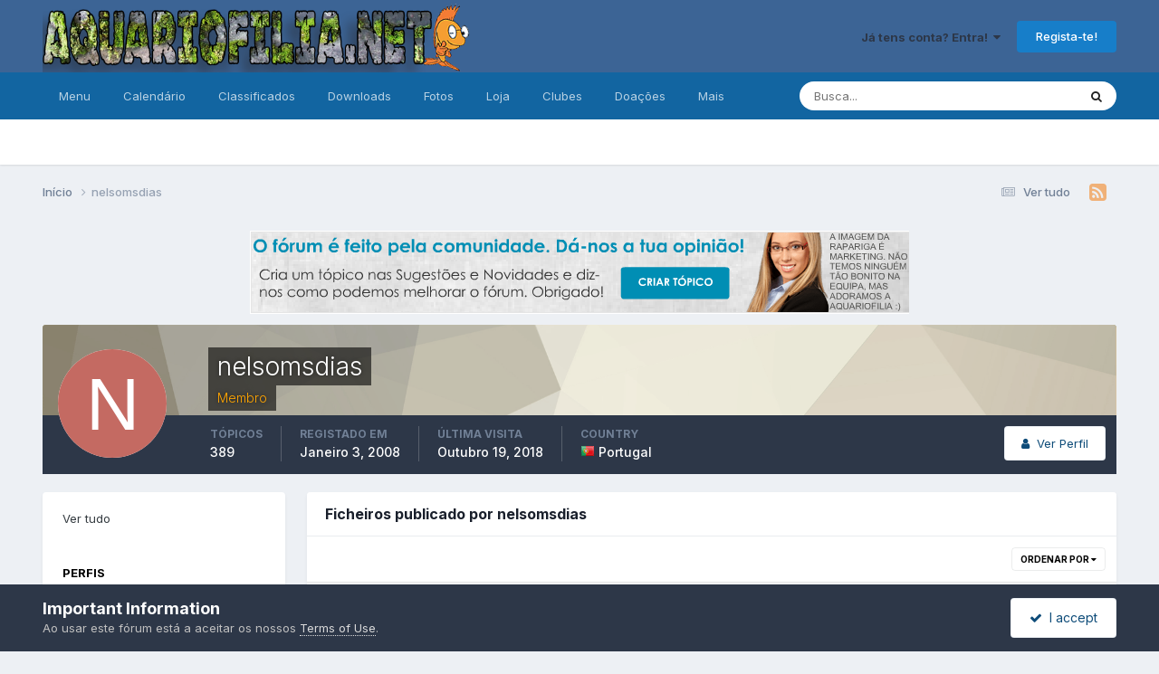

--- FILE ---
content_type: text/html;charset=UTF-8
request_url: https://www.aquariofilia.net/forum/profile/18514-nelsomsdias/content/?type=downloads_file&change_section=1
body_size: 12337
content:
<!DOCTYPE html>
<html lang="pt-PT" dir="ltr">
	<head>
      <meta http-equiv="Content-Security-Policy" content="upgrade-insecure-requests">
        <!-- Start Google Anúncios ao nível de página Javascript -->      
        <script async src="//pagead2.googlesyndication.com/pagead/js/adsbygoogle.js"></script>
        <script>
          (adsbygoogle = window.adsbygoogle || []).push({
            google_ad_client: "ca-pub-8854063295840124",
            enable_page_level_ads: true
          });
        </script>
        <!-- End Google Anúncios ao nível de página Javascript -->
        <!-- Start Alexa Certify Javascript -->
        <script type="text/javascript">
        _atrk_opts = { atrk_acct:"IT6gp1IW1d105T", domain:"aquariofilia.net",dynamic: true};
        (function() { var as = document.createElement('script'); as.type = 'text/javascript'; as.async = true; as.src = "https://d31qbv1cthcecs.cloudfront.net/atrk.js"; var s = document.getElementsByTagName('script')[0];s.parentNode.insertBefore(as, s); })();
        </script>
        <noscript><img src="https://d5nxst8fruw4z.cloudfront.net/atrk.gif?account=IT6gp1IW1d105T" style="display:none" height="1" width="1" alt=""></noscript>
        <!-- End Alexa Certify Javascript -->  
		<title>nelsomsdias's Content - Aquariofilia.Net</title>
		<!--[if lt IE 9]>
			
		    <script src="//www.aquariofilia.net/forum/applications/core/interface/html5shiv/html5shiv.js"></script>
		<![endif]-->
		

	<meta name="viewport" content="width=device-width, initial-scale=1">


	
	
		<meta property="og:image" content="https://www.aquariofilia.net/forum/uploads/monthly_2017_07/5964def098358_mascotelink200_200.gif.e36d30d5237e1ce5d51b894cb22d9005.gif">
	


	<meta name="twitter:card" content="summary_large_image" />


	
		<meta name="twitter:site" content="@AquariofiliaNet" />
	



	
		
			
				<meta name="robots" content="noindex, follow">
			
		
	

	
		
			
				<meta property="og:site_name" content="Aquariofilia.Net">
			
		
	

	
		
			
				<meta property="og:locale" content="pt_PT">
			
		
	


	
		<link rel="canonical" href="https://www.aquariofilia.net/forum/profile/18514-nelsomsdias/content/?type=downloads_file" />
	

	
		<link rel="last" href="https://www.aquariofilia.net/forum/profile/18514-nelsomsdias/content/?type=downloads_file" />
	

<link rel="alternate" type="application/rss+xml" title="Aquariofilia.Net" href="https://www.aquariofilia.net/forum/rss/1-aquariofilianet.xml/" />



<link rel="manifest" href="https://www.aquariofilia.net/forum/manifest.webmanifest/">
<meta name="msapplication-config" content="https://www.aquariofilia.net/forum/browserconfig.xml/">
<meta name="msapplication-starturl" content="/">
<meta name="application-name" content="Aquariofilia.Net">
<meta name="apple-mobile-web-app-title" content="Aquariofilia.Net">

	<meta name="theme-color" content="#3c6495">










<link rel="preload" href="//www.aquariofilia.net/forum/applications/core/interface/font/fontawesome-webfont.woff2?v=4.7.0" as="font" crossorigin="anonymous">
		


	<link rel="preconnect" href="https://fonts.googleapis.com">
	<link rel="preconnect" href="https://fonts.gstatic.com" crossorigin>
	
		<link href="https://fonts.googleapis.com/css2?family=Inter:wght@300;400;500;600;700&display=swap" rel="stylesheet">
	



	<link rel='stylesheet' href='https://www.aquariofilia.net/forum/uploads/css_built_1/341e4a57816af3ba440d891ca87450ff_framework.css?v=16a55c7e8f1768153860' media='all'>

	<link rel='stylesheet' href='https://www.aquariofilia.net/forum/uploads/css_built_1/05e81b71abe4f22d6eb8d1a929494829_responsive.css?v=16a55c7e8f1768153860' media='all'>

	<link rel='stylesheet' href='https://www.aquariofilia.net/forum/uploads/css_built_1/20446cf2d164adcc029377cb04d43d17_flags.css?v=16a55c7e8f1768153860' media='all'>

	<link rel='stylesheet' href='https://www.aquariofilia.net/forum/uploads/css_built_1/90eb5adf50a8c640f633d47fd7eb1778_core.css?v=16a55c7e8f1768153860' media='all'>

	<link rel='stylesheet' href='https://www.aquariofilia.net/forum/uploads/css_built_1/5a0da001ccc2200dc5625c3f3934497d_core_responsive.css?v=16a55c7e8f1768153860' media='all'>

	<link rel='stylesheet' href='https://www.aquariofilia.net/forum/uploads/css_built_1/f6c2e70b9ca9bb3683a2629adf2a13b9_feedback.css?v=16a55c7e8f1768153860' media='all'>

	<link rel='stylesheet' href='https://www.aquariofilia.net/forum/uploads/css_built_1/ffdbd8340d5c38a97b780eeb2549bc3f_profiles.css?v=16a55c7e8f1768153860' media='all'>

	<link rel='stylesheet' href='https://www.aquariofilia.net/forum/uploads/css_built_1/f2ef08fd7eaff94a9763df0d2e2aaa1f_streams.css?v=16a55c7e8f1768153860' media='all'>

	<link rel='stylesheet' href='https://www.aquariofilia.net/forum/uploads/css_built_1/9be4fe0d9dd3ee2160f368f53374cd3f_leaderboard.css?v=16a55c7e8f1768153860' media='all'>

	<link rel='stylesheet' href='https://www.aquariofilia.net/forum/uploads/css_built_1/125515e1b6f230e3adf3a20c594b0cea_profiles_responsive.css?v=16a55c7e8f1768153860' media='all'>

	<link rel='stylesheet' href='https://www.aquariofilia.net/forum/uploads/css_built_1/6a6afb106122c1b73b3caacf669ca862_profile.css?v=16a55c7e8f1768153860' media='all'>

	<link rel='stylesheet' href='https://www.aquariofilia.net/forum/uploads/css_built_1/85f08a814a02aa8260eec3eab0e3ca47_profile.css?v=16a55c7e8f1768153860' media='all'>

	<link rel='stylesheet' href='https://www.aquariofilia.net/forum/uploads/css_built_1/63225940445060c5a9f21d31e95bf58e_downloads.css?v=16a55c7e8f1768153860' media='all'>

	<link rel='stylesheet' href='https://www.aquariofilia.net/forum/uploads/css_built_1/20e9fb241d987e07d4fc702c601c3ed8_downloads_responsive.css?v=16a55c7e8f1768153860' media='all'>





<link rel='stylesheet' href='https://www.aquariofilia.net/forum/uploads/css_built_1/258adbb6e4f3e83cd3b355f84e3fa002_custom.css?v=16a55c7e8f1768153860' media='all'>




		
		

	
	<link rel='shortcut icon' href='https://www.aquariofilia.net/forum/uploads/monthly_2025_12/812734717_aquariofilia.netlogomascotecomsite.png' type="image/png">

	
        <link href="/var/autofs/sites/erlogfssites/aquariofilia/forum/applications/tapatalk/interface/manifest.json" rel="manifest">
        
        <meta name="apple-itunes-app" content="app-id=307880732, affiliate-data=at=10lR7C, app-argument=tapatalk://www.aquariofilia.net/forum/?location=index" />
        </head>
	<body class="ipsApp ipsApp_front ipsJS_none ipsClearfix" data-controller="core.front.core.app"  data-message=""  data-pageapp="core" data-pagelocation="front" data-pagemodule="members" data-pagecontroller="profile" itemscope itemtype="http://schema.org/WebSite">
		<meta itemprop="url" content="https://www.aquariofilia.net/forum/">
		<a href="#elContent" class="ipsHide" title="Ir para o conteúdo principal nesta página" accesskey="m">Jump to content</a>
		
		<div id="ipsLayout_header" class="ipsClearfix">
			





			
			
<ul id='elMobileNav' class='ipsResponsive_hideDesktop' data-controller='core.front.core.mobileNav'>
	
		
			<li id='elMobileBreadcrumb'>
				<a href='https://www.aquariofilia.net/forum/'>
					<span>Início</span>
				</a>
			</li>
		
	
	
	
	<li >
		<a data-action="defaultStream" href='https://www.aquariofilia.net/forum/discover/'><i class="fa fa-newspaper-o" aria-hidden="true"></i></a>
	</li>

	

	
		<li class='ipsJS_show'>
			<a href='https://www.aquariofilia.net/forum/search/'><i class='fa fa-search'></i></a>
		</li>
	
</ul>
			<header>
				<div class="ipsLayout_container">
					


<a href='https://www.aquariofilia.net/forum/' id='elLogo' accesskey='1'><img src="https://www.aquariofilia.net/forum/uploads/monthly_2026_01/1_Novo_banner.png.54ab10d05ad71846e309dd2ec8701632.png" alt='Aquariofilia.Net'></a>

					

	<ul id="elUserNav" class="ipsList_inline cSignedOut ipsResponsive_showDesktop">
		
        
		
        
        
            
            
	


	<li class='cUserNav_icon ipsHide' id='elCart_container'></li>
	<li class='elUserNav_sep ipsHide' id='elCart_sep'></li>

<li id="elSignInLink">
                <a href="https://www.aquariofilia.net/forum/login/" data-ipsmenu-closeonclick="false" data-ipsmenu id="elUserSignIn">
                    Já tens conta? Entra!  <i class="fa fa-caret-down"></i>
                </a>
                
<div id='elUserSignIn_menu' class='ipsMenu ipsMenu_auto ipsHide'>
	<form accept-charset='utf-8' method='post' action='https://www.aquariofilia.net/forum/login/'>
		<input type="hidden" name="csrfKey" value="9316f9113929165f311ca7311f09f115">
		<input type="hidden" name="ref" value="aHR0cHM6Ly93d3cuYXF1YXJpb2ZpbGlhLm5ldC9mb3J1bS9wcm9maWxlLzE4NTE0LW5lbHNvbXNkaWFzL2NvbnRlbnQvP3R5cGU9ZG93bmxvYWRzX2ZpbGUmY2hhbmdlX3NlY3Rpb249MQ==">
		<div data-role="loginForm">
			
			
			
				<div class='ipsColumns ipsColumns_noSpacing'>
					<div class='ipsColumn ipsColumn_wide' id='elUserSignIn_internal'>
						
<div class="ipsPad ipsForm ipsForm_vertical">
	<h4 class="ipsType_sectionHead">Entrar</h4>
	<br><br>
	<ul class='ipsList_reset'>
		<li class="ipsFieldRow ipsFieldRow_noLabel ipsFieldRow_fullWidth">
			
			
				<input type="email" placeholder="Endereço de Email" name="auth" autocomplete="email">
			
		</li>
		<li class="ipsFieldRow ipsFieldRow_noLabel ipsFieldRow_fullWidth">
			<input type="password" placeholder="Palavra-passe" name="password" autocomplete="current-password">
		</li>
		<li class="ipsFieldRow ipsFieldRow_checkbox ipsClearfix">
			<span class="ipsCustomInput">
				<input type="checkbox" name="remember_me" id="remember_me_checkbox" value="1" checked aria-checked="true">
				<span></span>
			</span>
			<div class="ipsFieldRow_content">
				<label class="ipsFieldRow_label" for="remember_me_checkbox">Lembrar-me</label>
				<span class="ipsFieldRow_desc">Não recomendado em computadores de acesso público</span>
			</div>
		</li>
		<li class="ipsFieldRow ipsFieldRow_fullWidth">
			<button type="submit" name="_processLogin" value="usernamepassword" class="ipsButton ipsButton_primary ipsButton_small" id="elSignIn_submit">Entrar</button>
			
				<p class="ipsType_right ipsType_small">
					
						<a href='https://www.aquariofilia.net/forum/lostpassword/' data-ipsDialog data-ipsDialog-title='Esqueceste a password?'>
					
					Esqueceste a password?</a>
				</p>
			
		</li>
	</ul>
</div>
					</div>
					<div class='ipsColumn ipsColumn_wide'>
						<div class='ipsPadding' id='elUserSignIn_external'>
							<div class='ipsAreaBackground_light ipsPadding:half'>
								
									<p class='ipsType_reset ipsType_small ipsType_center'><strong>Ou entra com um dos seguintes serviços</strong></p>
								
								
									<div class='ipsType_center ipsMargin_top:half'>
										

<button type="submit" name="_processLogin" value="6" class='ipsButton ipsButton_verySmall ipsButton_fullWidth ipsSocial ipsSocial_google' style="background-color: #4285F4">
	
		<span class='ipsSocial_icon'>
			
				<i class='fa fa-google'></i>
			
		</span>
		<span class='ipsSocial_text'>Entra com o Google</span>
	
</button>
									</div>
								
									<div class='ipsType_center ipsMargin_top:half'>
										
									</div>
								
							</div>
						</div>
					</div>
				</div>
			
		</div>
	</form>
</div>
            </li>
            
        
		
			<li>
				
					<a href="https://www.aquariofilia.net/forum/register/"  id="elRegisterButton" class="ipsButton ipsButton_normal ipsButton_primary">Regista-te!</a>
				
			</li>
		
	</ul>

				</div>
			</header>
			

	<nav data-controller='core.front.core.navBar' class=' ipsResponsive_showDesktop'>
		<div class='ipsNavBar_primary ipsLayout_container '>
			<ul data-role="primaryNavBar" class='ipsClearfix'>
				


	
		
		
		<li  id='elNavSecondary_1' data-role="navBarItem" data-navApp="core" data-navExt="CustomItem">
			
			
				<a href="https://www.aquariofilia.net/forum/"  data-navItem-id="1" >
					Menu<span class='ipsNavBar_active__identifier'></span>
				</a>
			
			
				<ul class='ipsNavBar_secondary ipsHide' data-role='secondaryNavBar'>
					


	
		
		
		<li  id='elNavSecondary_8' data-role="navBarItem" data-navApp="forums" data-navExt="Forums">
			
			
				<a href="https://www.aquariofilia.net/forum/"  data-navItem-id="8" >
					Fóruns<span class='ipsNavBar_active__identifier'></span>
				</a>
			
			
		</li>
	
	

	
		
		
		<li  id='elNavSecondary_31' data-role="navBarItem" data-navApp="core" data-navExt="Leaderboard">
			
			
				<a href="https://www.aquariofilia.net/forum/leaderboard/"  data-navItem-id="31" >
					Classificação<span class='ipsNavBar_active__identifier'></span>
				</a>
			
			
		</li>
	
	

	
		
		
		<li  id='elNavSecondary_28' data-role="navBarItem" data-navApp="core" data-navExt="StaffDirectory">
			
			
				<a href="https://www.aquariofilia.net/forum/staff/"  data-navItem-id="28" >
					Equipa<span class='ipsNavBar_active__identifier'></span>
				</a>
			
			
		</li>
	
	

	
		
		
		<li  id='elNavSecondary_29' data-role="navBarItem" data-navApp="core" data-navExt="OnlineUsers">
			
			
				<a href="https://www.aquariofilia.net/forum/online/"  data-navItem-id="29" >
					Membros Online<span class='ipsNavBar_active__identifier'></span>
				</a>
			
			
		</li>
	
	

	
		
		
		<li  id='elNavSecondary_3' data-role="navBarItem" data-navApp="core" data-navExt="AllActivity">
			
			
				<a href="https://www.aquariofilia.net/forum/discover/"  data-navItem-id="3" >
					Ver tudo<span class='ipsNavBar_active__identifier'></span>
				</a>
			
			
		</li>
	
	

	
	

	
		
		
		<li  id='elNavSecondary_27' data-role="navBarItem" data-navApp="core" data-navExt="Guidelines">
			
			
				<a href="https://www.aquariofilia.net/forum/guidelines/"  data-navItem-id="27" >
					Termos de Utilização<span class='ipsNavBar_active__identifier'></span>
				</a>
			
			
		</li>
	
	

	
		
		
		<li  id='elNavSecondary_36' data-role="navBarItem" data-navApp="core" data-navExt="CustomItem">
			
			
				<a href="https://www.aquariofilia.net/forum/forum/36-ler-antes-de-colocar-qualquer-mensagem/" target='_blank' rel="noopener" data-navItem-id="36" >
					Regras<span class='ipsNavBar_active__identifier'></span>
				</a>
			
			
		</li>
	
	

	
	

	
	

	
		
		
		<li  id='elNavSecondary_7' data-role="navBarItem" data-navApp="core" data-navExt="Search">
			
			
				<a href="https://www.aquariofilia.net/forum/search/"  data-navItem-id="7" >
					Pesquisa<span class='ipsNavBar_active__identifier'></span>
				</a>
			
			
		</li>
	
	

					<li class='ipsHide' id='elNavigationMore_1' data-role='navMore'>
						<a href='#' data-ipsMenu data-ipsMenu-appendTo='#elNavigationMore_1' id='elNavigationMore_1_dropdown'>Mais <i class='fa fa-caret-down'></i></a>
						<ul class='ipsHide ipsMenu ipsMenu_auto' id='elNavigationMore_1_dropdown_menu' data-role='moreDropdown'></ul>
					</li>
				</ul>
			
		</li>
	
	

	
		
		
		<li  id='elNavSecondary_9' data-role="navBarItem" data-navApp="calendar" data-navExt="Calendar">
			
			
				<a href="https://www.aquariofilia.net/forum/events/"  data-navItem-id="9" >
					Calendário<span class='ipsNavBar_active__identifier'></span>
				</a>
			
			
		</li>
	
	

	
		
		
		<li  id='elNavSecondary_38' data-role="navBarItem" data-navApp="classifieds" data-navExt="classifieds">
			
			
				<a href="https://www.aquariofilia.net/forum/classifieds/"  data-navItem-id="38" >
					Classificados<span class='ipsNavBar_active__identifier'></span>
				</a>
			
			
		</li>
	
	

	
		
		
		<li  id='elNavSecondary_11' data-role="navBarItem" data-navApp="downloads" data-navExt="Downloads">
			
			
				<a href="https://www.aquariofilia.net/forum/files/"  data-navItem-id="11" >
					Downloads<span class='ipsNavBar_active__identifier'></span>
				</a>
			
			
		</li>
	
	

	
		
		
		<li  id='elNavSecondary_10' data-role="navBarItem" data-navApp="gallery" data-navExt="Gallery">
			
			
				<a href="https://www.aquariofilia.net/forum/gallery/"  data-navItem-id="10" >
					Fotos<span class='ipsNavBar_active__identifier'></span>
				</a>
			
			
		</li>
	
	

	
		
		
		<li  id='elNavSecondary_12' data-role="navBarItem" data-navApp="nexus" data-navExt="Store">
			
			
				<a href="https://www.aquariofilia.net/forum/store/"  data-navItem-id="12" >
					Loja<span class='ipsNavBar_active__identifier'></span>
				</a>
			
			
				<ul class='ipsNavBar_secondary ipsHide' data-role='secondaryNavBar'>
					


	
	

	
	

	
	

					<li class='ipsHide' id='elNavigationMore_12' data-role='navMore'>
						<a href='#' data-ipsMenu data-ipsMenu-appendTo='#elNavigationMore_12' id='elNavigationMore_12_dropdown'>Mais <i class='fa fa-caret-down'></i></a>
						<ul class='ipsHide ipsMenu ipsMenu_auto' id='elNavigationMore_12_dropdown_menu' data-role='moreDropdown'></ul>
					</li>
				</ul>
			
		</li>
	
	

	
	

	
		
		
		<li  id='elNavSecondary_42' data-role="navBarItem" data-navApp="core" data-navExt="Clubs">
			
			
				<a href="https://www.aquariofilia.net/forum/clubs/"  data-navItem-id="42" >
					Clubes<span class='ipsNavBar_active__identifier'></span>
				</a>
			
			
		</li>
	
	

	
		
		
		<li  id='elNavSecondary_46' data-role="navBarItem" data-navApp="nexus" data-navExt="Subscriptions">
			
			
				<a href="https://www.aquariofilia.net/forum/subscriptions/"  data-navItem-id="46" >
					Doações<span class='ipsNavBar_active__identifier'></span>
				</a>
			
			
		</li>
	
	

	
	

	
		
		
		<li  id='elNavSecondary_48' data-role="navBarItem" data-navApp="communitymap" data-navExt="Communitymap">
			
			
				<a href="https://www.aquariofilia.net/forum/communitymap/"  data-navItem-id="48" >
					Mapa de Membros<span class='ipsNavBar_active__identifier'></span>
				</a>
			
			
		</li>
	
	

	
		
		
		<li  id='elNavSecondary_49' data-role="navBarItem" data-navApp="videosdirectory" data-navExt="videosDirectory">
			
			
				<a href="https://www.aquariofilia.net/forum/videosdirectory/"  data-navItem-id="49" >
					Vídeos<span class='ipsNavBar_active__identifier'></span>
				</a>
			
			
		</li>
	
	

	
		
		
		<li  id='elNavSecondary_50' data-role="navBarItem" data-navApp="books" data-navExt="books">
			
			
				<a href="https://www.aquariofilia.net/forum/books/"  data-navItem-id="50" >
					Books<span class='ipsNavBar_active__identifier'></span>
				</a>
			
			
		</li>
	
	

				<li class='ipsHide' id='elNavigationMore' data-role='navMore'>
					<a href='#' data-ipsMenu data-ipsMenu-appendTo='#elNavigationMore' id='elNavigationMore_dropdown'>Mais</a>
					<ul class='ipsNavBar_secondary ipsHide' data-role='secondaryNavBar'>
						<li class='ipsHide' id='elNavigationMore_more' data-role='navMore'>
							<a href='#' data-ipsMenu data-ipsMenu-appendTo='#elNavigationMore_more' id='elNavigationMore_more_dropdown'>Mais <i class='fa fa-caret-down'></i></a>
							<ul class='ipsHide ipsMenu ipsMenu_auto' id='elNavigationMore_more_dropdown_menu' data-role='moreDropdown'></ul>
						</li>
					</ul>
				</li>
			</ul>
			

	<div id="elSearchWrapper">
		<div id='elSearch' data-controller="core.front.core.quickSearch">
			<form accept-charset='utf-8' action='//www.aquariofilia.net/forum/search/?do=quicksearch' method='post'>
                <input type='search' id='elSearchField' placeholder='Busca...' name='q' autocomplete='off' aria-label='Pesquisa'>
                <details class='cSearchFilter'>
                    <summary class='cSearchFilter__text'></summary>
                    <ul class='cSearchFilter__menu'>
                        
                        <li><label><input type="radio" name="type" value="all" ><span class='cSearchFilter__menuText'>Everywhere</span></label></li>
                        
                        
                            <li><label><input type="radio" name="type" value="core_statuses_status" checked><span class='cSearchFilter__menuText'>Status Updates</span></label></li>
                        
                            <li><label><input type="radio" name="type" value="forums_topic"><span class='cSearchFilter__menuText'>Tópicos</span></label></li>
                        
                            <li><label><input type="radio" name="type" value="calendar_event"><span class='cSearchFilter__menuText'>Eventos</span></label></li>
                        
                            <li><label><input type="radio" name="type" value="gallery_image"><span class='cSearchFilter__menuText'>Imagens</span></label></li>
                        
                            <li><label><input type="radio" name="type" value="gallery_album_item"><span class='cSearchFilter__menuText'>Albums</span></label></li>
                        
                            <li><label><input type="radio" name="type" value="downloads_file"><span class='cSearchFilter__menuText'>Ficheiros</span></label></li>
                        
                            <li><label><input type="radio" name="type" value="nexus_package_item"><span class='cSearchFilter__menuText'>Products</span></label></li>
                        
                            <li><label><input type="radio" name="type" value="classifieds_advert"><span class='cSearchFilter__menuText'>Anúncios</span></label></li>
                        
                            <li><label><input type="radio" name="type" value="communitymap_markers"><span class='cSearchFilter__menuText'>Markers</span></label></li>
                        
                            <li><label><input type="radio" name="type" value="videosdirectory_video"><span class='cSearchFilter__menuText'>Videos</span></label></li>
                        
                            <li><label><input type="radio" name="type" value="books_book"><span class='cSearchFilter__menuText'>Books</span></label></li>
                        
                            <li><label><input type="radio" name="type" value="books_shelves"><span class='cSearchFilter__menuText'>Bookshelves</span></label></li>
                        
                            <li><label><input type="radio" name="type" value="core_members"><span class='cSearchFilter__menuText'>Membros</span></label></li>
                        
                    </ul>
                </details>
				<button class='cSearchSubmit' type="submit" aria-label='Pesquisa'><i class="fa fa-search"></i></button>
			</form>
		</div>
	</div>

		</div>
	</nav>

		</div>
		<main role="main" id="ipsLayout_body" class="ipsLayout_container">
			<div id="ipsLayout_contentArea">
				<div id="ipsLayout_contentWrapper">
					
<nav class='ipsBreadcrumb ipsBreadcrumb_1 ipsFaded_withHover'>
	
		


	<a href='#' id='elRSS' class='ipsPos_right ipsType_large' title='RSS Feeds Disponíveis' data-ipsTooltip data-ipsMenu data-ipsMenu-above><i class='fa fa-rss-square'></i></a>
	<ul id='elRSS_menu' class='ipsMenu ipsMenu_auto ipsHide'>
		
			<li class='ipsMenu_item'><a title="Aquariofilia.Net" href="https://www.aquariofilia.net/forum/rss/1-aquariofilianet.xml/">Aquariofilia.Net</a></li>
		
	</ul>

	

	<ul class='ipsList_inline ipsPos_right'>
		
		<li >
			<a data-action="defaultStream" class='ipsType_light '  href='https://www.aquariofilia.net/forum/discover/'><i class="fa fa-newspaper-o" aria-hidden="true"></i> <span>Ver tudo</span></a>
		</li>
		
	</ul>

	<ul data-role="breadcrumbList">
		<li>
			<a title="Início" href='https://www.aquariofilia.net/forum/'>
				<span>Início <i class='fa fa-angle-right'></i></span>
			</a>
		</li>
		
		
			<li>
				
					<a href='https://www.aquariofilia.net/forum/profile/18514-nelsomsdias/'>
						<span>nelsomsdias </span>
					</a>
				
			</li>
		
	</ul>
</nav>
					
					<div id="ipsLayout_mainArea">
						<a id="elContent"></a>
						

<div class='ipsA8c9939dc6 ipsSpacer_both ipsSpacer_half'>
	<ul class='ipsList_inline ipsType_center ipsList_reset ipsList_noSpacing'>
		
		<li class='ipsA8c9939dc6_large ipsResponsive_showDesktop ipsResponsive_inlineBlock ipsAreaBackground_light'>
			
				<a href='https://www.aquariofilia.net/forum/index.php?app=core&amp;module=system&amp;controller=redirect&amp;do=advertisement&amp;ad=13&amp;key=6be8ff20a1e6ae6d84e3dfe8d0e3dee7c357f238286d8da965179455f57e3dec'  rel='nofollow noopener'>
			
				<img src='https://www.aquariofilia.net/forum/uploads/referral-0410488001398143288.png' alt="advertisement_alt" class='ipsImage ipsContained'>
			
				</a>
			
		</li>
		
		<li class='ipsA8c9939dc6_medium ipsResponsive_showTablet ipsResponsive_inlineBlock ipsAreaBackground_light'>
			
				<a href='https://www.aquariofilia.net/forum/index.php?app=core&amp;module=system&amp;controller=redirect&amp;do=advertisement&amp;ad=13&amp;key=6be8ff20a1e6ae6d84e3dfe8d0e3dee7c357f238286d8da965179455f57e3dec'  rel='nofollow noopener'>
			
				<img src='https://www.aquariofilia.net/forum/uploads/referral-0410488001398143288.png' alt="advertisement_alt" class='ipsImage ipsContained'>
			
				</a>
			
		</li>

		<li class='ipsA8c9939dc6_small ipsResponsive_showPhone ipsResponsive_inlineBlock ipsAreaBackground_light'>
			
				<a href='https://www.aquariofilia.net/forum/index.php?app=core&amp;module=system&amp;controller=redirect&amp;do=advertisement&amp;ad=13&amp;key=6be8ff20a1e6ae6d84e3dfe8d0e3dee7c357f238286d8da965179455f57e3dec'  rel='nofollow noopener'>
			
				<img src='https://www.aquariofilia.net/forum/uploads/referral-0410488001398143288.png' alt="advertisement_alt" class='ipsImage ipsContained'>
			
				</a>
			
		</li>
		
	</ul>
	
</div>

						
						

	




						


<div data-controller='core.front.profile.main' id='elProfileUserContent'>
	

<header data-role="profileHeader">
    <div class="ipsPageHead_special cProfileHeaderMinimal" id="elProfileHeader" data-controller="core.global.core.coverPhoto" data-url="https://www.aquariofilia.net/forum/profile/18514-nelsomsdias/?csrfKey=9316f9113929165f311ca7311f09f115" data-coveroffset="0">
        
        <div class="ipsCoverPhoto_container" style="background-color: hsl(46, 100%, 80% )">
            <img src="https://www.aquariofilia.net/forum/uploads/set_resources_1/84c1e40ea0e759e3f1505eb1788ddf3c_pattern.png" class="ipsCoverPhoto_photo" data-action="toggleCoverPhoto" alt="">
        </div>
        
        
        <div class="ipsColumns ipsColumns_collapsePhone" data-hideoncoveredit>
            <div class="ipsColumn ipsColumn_fixed ipsColumn_narrow ipsPos_center" id="elProfilePhoto">
                
                <span class="ipsUserPhoto ipsUserPhoto_xlarge">
						<img src="data:image/svg+xml,%3Csvg%20xmlns%3D%22http%3A%2F%2Fwww.w3.org%2F2000%2Fsvg%22%20viewBox%3D%220%200%201024%201024%22%20style%3D%22background%3A%23c46a62%22%3E%3Cg%3E%3Ctext%20text-anchor%3D%22middle%22%20dy%3D%22.35em%22%20x%3D%22512%22%20y%3D%22512%22%20fill%3D%22%23ffffff%22%20font-size%3D%22700%22%20font-family%3D%22-apple-system%2C%20BlinkMacSystemFont%2C%20Roboto%2C%20Helvetica%2C%20Arial%2C%20sans-serif%22%3EN%3C%2Ftext%3E%3C%2Fg%3E%3C%2Fsvg%3E" alt="">
					</span>
                
                
            </div>
            <div class="ipsColumn ipsColumn_fluid">
                <div class="ipsPos_left ipsPad cProfileHeader_name ipsType_normal">
                    <h1 class="ipsType_reset ipsPageHead_barText">
                        nelsomsdias

                        
                        
                    </h1>
                    <span>
						
						<span class="ipsPageHead_barText"><span style='color:orange'>Membro</span></span>
					</span>
                </div>
                
                <ul class="ipsList_inline ipsPad ipsResponsive_hidePhone ipsResponsive_block ipsPos_left">
                    
                    <li>

<div data-followApp='core' data-followArea='member' data-followID='18514'  data-controller='core.front.core.followButton'>
	
		

	
</div></li>
                    
                    
                </ul>
                
            </div>
        </div>
    </div>

    <div class="ipsGrid ipsAreaBackground ipsPad ipsResponsive_showPhone ipsResponsive_block">
        
        
        

        
        
        <div data-role="switchView" class="ipsGrid_span12">
            <div data-action="goToProfile" data-type="phone" class="">
                <a href="https://www.aquariofilia.net/forum/profile/18514-nelsomsdias/" class="ipsButton ipsButton_veryLight ipsButton_small ipsButton_fullWidth" title="nelsomsdias's Profile"><i class="fa fa-user"></i></a>
            </div>
            <div data-action="browseContent" data-type="phone" class="ipsHide">
                <a href="https://www.aquariofilia.net/forum/profile/18514-nelsomsdias/content/" rel="nofollow" class="ipsButton ipsButton_veryLight ipsButton_small ipsButton_fullWidth" title="nelsomsdias's Content"><i class="fa fa-newspaper-o"></i></a>
            </div>
        </div>
    </div>

    <div id="elProfileStats" class="ipsClearfix sm:ipsPadding ipsResponsive_pull">
        <div data-role="switchView" class="ipsResponsive_hidePhone ipsPos_right">
            <a href="https://www.aquariofilia.net/forum/profile/18514-nelsomsdias/" class="ipsButton ipsButton_veryLight ipsButton_small ipsPos_right " data-action="goToProfile" data-type="full" title="nelsomsdias's Profile"><i class="fa fa-user"></i> <span class="ipsResponsive_showDesktop ipsResponsive_inline"> Ver Perfil</span></a>
            <a href="https://www.aquariofilia.net/forum/profile/18514-nelsomsdias/content/" rel="nofollow" class="ipsButton ipsButton_veryLight ipsButton_small ipsPos_right ipsHide" data-action="browseContent" data-type="full" title="nelsomsdias's Content"><i class="fa fa-newspaper-o"></i> <span class="ipsResponsive_showDesktop ipsResponsive_inline"> Ver a sua atividade</span></a>
        </div>
        <ul class="ipsList_reset ipsFlex ipsFlex-ai:center ipsFlex-fw:wrap ipsPos_left ipsResponsive_noFloat">
            <li>
                <h4 class="ipsType_minorHeading">Tópicos</h4>
                389
            </li>
            <li>
                <h4 class="ipsType_minorHeading">Registado Em</h4>
                <time datetime='2008-01-03T21:07:31Z' title='01/03/08 21:07' data-short='18 anos'>Janeiro 3, 2008</time>
            </li>
            
            <li>
                <h4 class="ipsType_minorHeading">Última Visita</h4>
                <span>
					
                    <time datetime='2018-10-19T09:23:16Z' title='10/19/18 09:23' data-short='7 anos'>Outubro 19, 2018</time>
				</span>
            </li>
            
            
        

	
		
		<li>
			<h4 class='ipsType_minorHeading'>Country</h4>
			
			
			<a data-ipsTooltip data-ipsTooltip-label="Portugal" data-ipsDialog data-ipsDialog-title='Members from Portugal' href="https://www.aquariofilia.net/forum/countries/?do=country&amp;country=pt">
				<i class="ipsFlag ipsFlag-pt"></i>
			</a>
			Portugal
		</li>
	


</ul>
    </div>
</header>

	<div data-role="profileContent" class='ipsSpacer_top'>

		<div class="ipsColumns ipsColumns_collapsePhone">
			<div class="ipsColumn ipsColumn_wide">
				<div class='ipsPadding:half ipsBox'>
					<div class="ipsSideMenu" data-ipsTabBar data-ipsTabBar-contentArea='#elUserContent' data-ipsTabBar-itemselector=".ipsSideMenu_item" data-ipsTabBar-activeClass="ipsSideMenu_itemActive" data-ipsSideMenu>
						<h3 class="ipsSideMenu_mainTitle ipsAreaBackground_light ipsType_medium">
							<a href="#user_content" class="ipsPad_double" data-action="openSideMenu"><i class="fa fa-bars"></i> &nbsp;Tipo de Conteúdo&nbsp;<i class="fa fa-caret-down"></i></a>
						</h3>
						<div>
							<ul class="ipsSideMenu_list">
								<li><a href="https://www.aquariofilia.net/forum/profile/18514-nelsomsdias/content/?change_section=1" class="ipsSideMenu_item ">Ver tudo</a></li>
							</ul>
							
								<h4 class='ipsSideMenu_subTitle'>Perfis</h4>
								<ul class="ipsSideMenu_list">
									
										<li><a href="https://www.aquariofilia.net/forum/profile/18514-nelsomsdias/content/?type=core_statuses_status&amp;change_section=1" class="ipsSideMenu_item ">Comentários ao Perfil</a></li>
									
										<li><a href="https://www.aquariofilia.net/forum/profile/18514-nelsomsdias/content/?type=core_statuses_reply&amp;change_section=1" class="ipsSideMenu_item ">Respostas ao Perfil</a></li>
									
								</ul>
							
								<h4 class='ipsSideMenu_subTitle'>Fóruns</h4>
								<ul class="ipsSideMenu_list">
									
										<li><a href="https://www.aquariofilia.net/forum/profile/18514-nelsomsdias/content/?type=forums_topic&amp;change_section=1" class="ipsSideMenu_item ">Tópicos</a></li>
									
										<li><a href="https://www.aquariofilia.net/forum/profile/18514-nelsomsdias/content/?type=forums_topic_post&amp;change_section=1" class="ipsSideMenu_item ">Tópicos</a></li>
									
								</ul>
							
								<h4 class='ipsSideMenu_subTitle'>Eventos</h4>
								<ul class="ipsSideMenu_list">
									
										<li><a href="https://www.aquariofilia.net/forum/profile/18514-nelsomsdias/content/?type=calendar_event&amp;change_section=1" class="ipsSideMenu_item ">Eventos</a></li>
									
										<li><a href="https://www.aquariofilia.net/forum/profile/18514-nelsomsdias/content/?type=calendar_event_comment&amp;change_section=1" class="ipsSideMenu_item ">Comentários ao evento</a></li>
									
										<li><a href="https://www.aquariofilia.net/forum/profile/18514-nelsomsdias/content/?type=calendar_event_review&amp;change_section=1" class="ipsSideMenu_item ">Event Reviews</a></li>
									
								</ul>
							
								<h4 class='ipsSideMenu_subTitle'>Galeria</h4>
								<ul class="ipsSideMenu_list">
									
										<li><a href="https://www.aquariofilia.net/forum/profile/18514-nelsomsdias/content/?type=gallery_image&amp;change_section=1" class="ipsSideMenu_item ">Imagens</a></li>
									
										<li><a href="https://www.aquariofilia.net/forum/profile/18514-nelsomsdias/content/?type=gallery_image_comment&amp;change_section=1" class="ipsSideMenu_item ">Comentários da Galeria de Fotos</a></li>
									
										<li><a href="https://www.aquariofilia.net/forum/profile/18514-nelsomsdias/content/?type=gallery_image_review&amp;change_section=1" class="ipsSideMenu_item ">Comentários às imagens</a></li>
									
										<li><a href="https://www.aquariofilia.net/forum/profile/18514-nelsomsdias/content/?type=gallery_album_item&amp;change_section=1" class="ipsSideMenu_item ">Albums</a></li>
									
										<li><a href="https://www.aquariofilia.net/forum/profile/18514-nelsomsdias/content/?type=gallery_album_comment&amp;change_section=1" class="ipsSideMenu_item ">Album Comments</a></li>
									
										<li><a href="https://www.aquariofilia.net/forum/profile/18514-nelsomsdias/content/?type=gallery_album_review&amp;change_section=1" class="ipsSideMenu_item ">Album Reviews</a></li>
									
								</ul>
							
								<h4 class='ipsSideMenu_subTitle'>Downloads</h4>
								<ul class="ipsSideMenu_list">
									
										<li><a href="https://www.aquariofilia.net/forum/profile/18514-nelsomsdias/content/?type=downloads_file&amp;change_section=1" class="ipsSideMenu_item ipsSideMenu_itemActive">Ficheiros</a></li>
									
										<li><a href="https://www.aquariofilia.net/forum/profile/18514-nelsomsdias/content/?type=downloads_file_comment&amp;change_section=1" class="ipsSideMenu_item ">Comentários dos Downloads</a></li>
									
										<li><a href="https://www.aquariofilia.net/forum/profile/18514-nelsomsdias/content/?type=downloads_file_review&amp;change_section=1" class="ipsSideMenu_item ">Comentários de ficheiros</a></li>
									
								</ul>
							
								<h4 class='ipsSideMenu_subTitle'>Loja</h4>
								<ul class="ipsSideMenu_list">
									
										<li><a href="https://www.aquariofilia.net/forum/profile/18514-nelsomsdias/content/?type=nexus_package_review&amp;change_section=1" class="ipsSideMenu_item ">Product Reviews</a></li>
									
								</ul>
							
								<h4 class='ipsSideMenu_subTitle'>Classificados</h4>
								<ul class="ipsSideMenu_list">
									
										<li><a href="https://www.aquariofilia.net/forum/profile/18514-nelsomsdias/content/?type=classifieds_advert&amp;change_section=1" class="ipsSideMenu_item ">Anúncios</a></li>
									
										<li><a href="https://www.aquariofilia.net/forum/profile/18514-nelsomsdias/content/?type=classifieds_advert_questions&amp;change_section=1" class="ipsSideMenu_item ">Perguntas do Anúncio</a></li>
									
										<li><a href="https://www.aquariofilia.net/forum/profile/18514-nelsomsdias/content/?type=classifieds_advert_review&amp;change_section=1" class="ipsSideMenu_item ">Comentários sobre o Anúncio</a></li>
									
								</ul>
							
								<h4 class='ipsSideMenu_subTitle'>Community Map</h4>
								<ul class="ipsSideMenu_list">
									
										<li><a href="https://www.aquariofilia.net/forum/profile/18514-nelsomsdias/content/?type=communitymap_markers&amp;change_section=1" class="ipsSideMenu_item ">Marker</a></li>
									
										<li><a href="https://www.aquariofilia.net/forum/profile/18514-nelsomsdias/content/?type=communitymap_markers_comment&amp;change_section=1" class="ipsSideMenu_item ">Marker Comments</a></li>
									
										<li><a href="https://www.aquariofilia.net/forum/profile/18514-nelsomsdias/content/?type=communitymap_markers_review&amp;change_section=1" class="ipsSideMenu_item ">Marker Reviews</a></li>
									
								</ul>
							
								<h4 class='ipsSideMenu_subTitle'>Vídeos</h4>
								<ul class="ipsSideMenu_list">
									
										<li><a href="https://www.aquariofilia.net/forum/profile/18514-nelsomsdias/content/?type=videosdirectory_video&amp;change_section=1" class="ipsSideMenu_item ">Videos</a></li>
									
										<li><a href="https://www.aquariofilia.net/forum/profile/18514-nelsomsdias/content/?type=videosdirectory_video_comment&amp;change_section=1" class="ipsSideMenu_item ">Comentários do vídeo</a></li>
									
										<li><a href="https://www.aquariofilia.net/forum/profile/18514-nelsomsdias/content/?type=videosdirectory_video_review&amp;change_section=1" class="ipsSideMenu_item ">Avaliações do vídeo</a></li>
									
								</ul>
							
								<h4 class='ipsSideMenu_subTitle'>Books</h4>
								<ul class="ipsSideMenu_list">
									
										<li><a href="https://www.aquariofilia.net/forum/profile/18514-nelsomsdias/content/?type=books_book&amp;change_section=1" class="ipsSideMenu_item ">Books</a></li>
									
										<li><a href="https://www.aquariofilia.net/forum/profile/18514-nelsomsdias/content/?type=books_shelves&amp;change_section=1" class="ipsSideMenu_item ">Bookshelves</a></li>
									
								</ul>
							
						</div>			
					</div>
				</div>
			</div>
			<div class="ipsColumn ipsColumn_fluid" id='elUserContent'>
				
<div class='ipsBox'>
	<h2 class='ipsType_sectionTitle ipsType_reset'>Ficheiros publicado por nelsomsdias</h2>
	
<div data-baseurl='https://www.aquariofilia.net/forum/profile/18514-nelsomsdias/content/?type=downloads_file' data-resort='listResort' data-controller='core.global.core.table'   data-tableID='b0a60cfee2108bb7546347069939a014'>
	

	
	<div class="ipsButtonBar ipsPad_half ipsClearfix ipsClear">
		

		<ul class="ipsButtonRow ipsPos_right ipsClearfix">
			
				<li>
					
					<a href="#elSortByMenu_menu" id="elSortByMenu_67d703aaf6b55eeb10eae7e5ab0e577b" data-role="sortButton" data-ipsMenu data-ipsMenu-activeClass="ipsButtonRow_active" data-ipsMenu-selectable="radio">Ordenar Por <i class="fa fa-caret-down"></i></a>
					<ul class="ipsMenu ipsMenu_auto ipsMenu_withStem ipsMenu_selectable ipsHide" id="elSortByMenu_67d703aaf6b55eeb10eae7e5ab0e577b_menu">
							
							
								<li class="ipsMenu_item ipsMenu_itemChecked" data-ipsMenuValue="file_updated" data-sortDirection='desc'><a href="https://www.aquariofilia.net/forum/profile/18514-nelsomsdias/content/?type=downloads_file&amp;sortby=file_updated&amp;sortdirection=desc" rel="nofollow">Atualizado recentemente</a></li>
							
								<li class="ipsMenu_item " data-ipsMenuValue="file_last_comment" data-sortDirection='desc'><a href="https://www.aquariofilia.net/forum/profile/18514-nelsomsdias/content/?type=downloads_file&amp;sortby=file_last_comment&amp;sortdirection=desc" rel="nofollow">Última Resposta</a></li>
							
								<li class="ipsMenu_item " data-ipsMenuValue="file_name" data-sortDirection='asc'><a href="https://www.aquariofilia.net/forum/profile/18514-nelsomsdias/content/?type=downloads_file&amp;sortby=file_name&amp;sortdirection=asc" rel="nofollow">Título</a></li>
							
								<li class="ipsMenu_item " data-ipsMenuValue="file_rating" data-sortDirection='desc'><a href="https://www.aquariofilia.net/forum/profile/18514-nelsomsdias/content/?type=downloads_file&amp;sortby=file_rating&amp;sortdirection=desc" rel="nofollow">Melhor Avaliado</a></li>
							
								<li class="ipsMenu_item " data-ipsMenuValue="file_submitted" data-sortDirection='desc'><a href="https://www.aquariofilia.net/forum/profile/18514-nelsomsdias/content/?type=downloads_file&amp;sortby=file_submitted&amp;sortdirection=desc" rel="nofollow">Data de Início</a></li>
							
								<li class="ipsMenu_item " data-ipsMenuValue="file_comments" data-sortDirection='desc'><a href="https://www.aquariofilia.net/forum/profile/18514-nelsomsdias/content/?type=downloads_file&amp;sortby=file_comments&amp;sortdirection=desc" rel="nofollow">Mais comentado</a></li>
							
								<li class="ipsMenu_item " data-ipsMenuValue="file_reviews" data-sortDirection='desc'><a href="https://www.aquariofilia.net/forum/profile/18514-nelsomsdias/content/?type=downloads_file&amp;sortby=file_reviews&amp;sortdirection=desc" rel="nofollow">Most Reviewed</a></li>
							
								<li class="ipsMenu_item " data-ipsMenuValue="file_views" data-sortDirection='desc'><a href="https://www.aquariofilia.net/forum/profile/18514-nelsomsdias/content/?type=downloads_file&amp;sortby=file_views&amp;sortdirection=desc" rel="nofollow">Mais Vistos</a></li>
							
						
					</ul>
					
				</li>
			
			
		</ul>

		<div data-role="tablePagination" class='ipsHide'>
			


		</div>
	</div>
	

	
		
			<div class='ipsType_center ipsPad'>
				<p class='ipsType_large ipsType_light'>Ainda não há nada aqui</p>
				
			</div>
		

	
	<div class="ipsButtonBar ipsPad_half ipsClearfix ipsClear ipsHide" data-role="tablePagination">
		


	</div>
</div>
</div>
			</div>
		</div>

	</div>
</div>

						


					</div>
					


					
<nav class='ipsBreadcrumb ipsBreadcrumb_ ipsFaded_withHover'>
	

	<ul class='ipsList_inline ipsPos_right'>
		
		<li >
			<a data-action="defaultStream" class='ipsType_light '  href='https://www.aquariofilia.net/forum/discover/'><i class="fa fa-newspaper-o" aria-hidden="true"></i> <span>Ver tudo</span></a>
		</li>
		
	</ul>

	<ul data-role="breadcrumbList">
		<li>
			<a title="Início" href='https://www.aquariofilia.net/forum/'>
				<span>Início <i class='fa fa-angle-right'></i></span>
			</a>
		</li>
		
		
			<li>
				
					<a href='https://www.aquariofilia.net/forum/profile/18514-nelsomsdias/'>
						<span>nelsomsdias </span>
					</a>
				
			</li>
		
	</ul>
</nav>
				</div>
			</div>
			
		</main>
		<footer id="ipsLayout_footer" class="ipsClearfix">
			<div class="ipsLayout_container">
				

<div class='ipsA8c9939dc6 ipsSpacer_both ipsSpacer_half'>
	<ul class='ipsList_inline ipsType_center ipsList_reset ipsList_noSpacing'>
		
		<li class='ipsA8c9939dc6_large ipsResponsive_showDesktop ipsResponsive_inlineBlock ipsAreaBackground_light'>
			
				<a href='https://www.aquariofilia.net/forum/index.php?app=core&amp;module=system&amp;controller=redirect&amp;do=advertisement&amp;ad=10&amp;key=f89ee27d4bef8f879f65133aa17929ff189a6a8946b8d6ab17b02b8528d3fac4'  rel='nofollow noopener'>
			
				<img src='https://www.aquariofilia.net/forum/uploads/referral-0395809001398140645.png' alt="advertisement_alt" class='ipsImage ipsContained'>
			
				</a>
			
		</li>
		
		<li class='ipsA8c9939dc6_medium ipsResponsive_showTablet ipsResponsive_inlineBlock ipsAreaBackground_light'>
			
				<a href='https://www.aquariofilia.net/forum/index.php?app=core&amp;module=system&amp;controller=redirect&amp;do=advertisement&amp;ad=10&amp;key=f89ee27d4bef8f879f65133aa17929ff189a6a8946b8d6ab17b02b8528d3fac4'  rel='nofollow noopener'>
			
				<img src='https://www.aquariofilia.net/forum/uploads/referral-0395809001398140645.png' alt="advertisement_alt" class='ipsImage ipsContained'>
			
				</a>
			
		</li>

		<li class='ipsA8c9939dc6_small ipsResponsive_showPhone ipsResponsive_inlineBlock ipsAreaBackground_light'>
			
				<a href='https://www.aquariofilia.net/forum/index.php?app=core&amp;module=system&amp;controller=redirect&amp;do=advertisement&amp;ad=10&amp;key=f89ee27d4bef8f879f65133aa17929ff189a6a8946b8d6ab17b02b8528d3fac4'  rel='nofollow noopener'>
			
				<img src='https://www.aquariofilia.net/forum/uploads/referral-0395809001398140645.png' alt="advertisement_alt" class='ipsImage ipsContained'>
			
				</a>
			
		</li>
		
	</ul>
	
</div>

				

<ul id='elFooterSocialLinks' class='ipsList_inline ipsType_center ipsSpacer_top'>
	

	
		<li class='cUserNav_icon'>
			<a href='https://www.facebook.com/Aquariofilia.Net/' target='_blank' class='cShareLink cShareLink_facebook' rel='noopener noreferrer'><i class='fa fa-facebook'></i></a>
        </li>
	
		<li class='cUserNav_icon'>
			<a href='https://www.youtube.com/channel/UC2HosfQ9prBfg2oMsHHBeQw' target='_blank' class='cShareLink cShareLink_youtube' rel='noopener noreferrer'><i class='fa fa-youtube'></i></a>
        </li>
	
		<li class='cUserNav_icon'>
			<a href='https://www.instagram.com/aquariofilianet/' target='_blank' class='cShareLink cShareLink_instagram' rel='noopener noreferrer'><i class='fa fa-instagram'></i></a>
        </li>
	
		<li class='cUserNav_icon'>
			<a href='https://pt.linkedin.com/company/aquariofilia.net' target='_blank' class='cShareLink cShareLink_linkedin' rel='noopener noreferrer'><i class='fa fa-linkedin'></i></a>
        </li>
	
		<li class='cUserNav_icon'>
			<a href='https://x.com/aquariofilianet' target='_blank' class='cShareLink cShareLink_x' rel='noopener noreferrer'><i class='fa fa-x'></i></a>
        </li>
	

</ul>


<ul class='ipsList_inline ipsType_center ipsSpacer_top' id="elFooterLinks">
	
	
		<li>
			<a href='#elNavLang_menu' id='elNavLang' data-ipsMenu data-ipsMenu-above>Língua <i class='fa fa-caret-down'></i></a>
			<ul id='elNavLang_menu' class='ipsMenu ipsMenu_selectable ipsHide'>
			
				<li class='ipsMenu_item'>
					<form action="//www.aquariofilia.net/forum/language/?csrfKey=9316f9113929165f311ca7311f09f115" method="post">
					<input type="hidden" name="ref" value="aHR0cHM6Ly93d3cuYXF1YXJpb2ZpbGlhLm5ldC9mb3J1bS9wcm9maWxlLzE4NTE0LW5lbHNvbXNkaWFzL2NvbnRlbnQvP3R5cGU9ZG93bmxvYWRzX2ZpbGUmY2hhbmdlX3NlY3Rpb249MQ==">
					<button type='submit' name='id' value='1' class='ipsButton ipsButton_link ipsButton_link_secondary'><i class='ipsFlag ipsFlag-us'></i> English (USA) </button>
					</form>
				</li>
			
				<li class='ipsMenu_item ipsMenu_itemChecked'>
					<form action="//www.aquariofilia.net/forum/language/?csrfKey=9316f9113929165f311ca7311f09f115" method="post">
					<input type="hidden" name="ref" value="aHR0cHM6Ly93d3cuYXF1YXJpb2ZpbGlhLm5ldC9mb3J1bS9wcm9maWxlLzE4NTE0LW5lbHNvbXNkaWFzL2NvbnRlbnQvP3R5cGU9ZG93bmxvYWRzX2ZpbGUmY2hhbmdlX3NlY3Rpb249MQ==">
					<button type='submit' name='id' value='2' class='ipsButton ipsButton_link ipsButton_link_secondary'><i class='ipsFlag ipsFlag-pt'></i> Português (Pré-definido)</button>
					</form>
				</li>
			
			</ul>
		</li>
	
	
	
	
		<li><a href='https://www.aquariofilia.net/forum/privacy/'>Política de Privacidade</a></li>
	
	
		<li><a rel="nofollow" href='https://www.aquariofilia.net/forum/contact/' data-ipsdialog  data-ipsdialog-title="Contacte-nos">Contacte-nos</a></li>
	
	<li><a rel="nofollow" href='https://www.aquariofilia.net/forum/cookies/'>Cookies</a></li>

</ul>	


<p id='elCopyright'>
	<span id='elCopyright_userLine'>Copyright © Aquariofilia.Net</span>
	<a rel='nofollow' title='Invision Community' href='https://www.invisioncommunity.com/'>Powered by Invision Community</a>
</p>
			</div>
		</footer>
		

<div id="elMobileDrawer" class="ipsDrawer ipsHide">
	<div class="ipsDrawer_menu">
		<a href="#" class="ipsDrawer_close" data-action="close"><span>×</span></a>
		<div class="ipsDrawer_content ipsFlex ipsFlex-fd:column">
<ul id="elUserNav_mobile" class="ipsList_inline signed_in ipsClearfix">
	


</ul>

			
				<div class="ipsPadding ipsBorder_bottom">
					<ul class="ipsToolList ipsToolList_vertical">
						<li>
							<a href="https://www.aquariofilia.net/forum/login/" id="elSigninButton_mobile" class="ipsButton ipsButton_light ipsButton_small ipsButton_fullWidth">Já tens conta? Entra!</a>
						</li>
						
							<li>
								
									<a href="https://www.aquariofilia.net/forum/register/"  id="elRegisterButton_mobile" class="ipsButton ipsButton_small ipsButton_fullWidth ipsButton_important">Regista-te!</a>
								
							</li>
						
					</ul>
				</div>
			

			

			<ul class="ipsDrawer_list ipsFlex-flex:11">
				

				
				
				
				
					
						
						
							<li class="ipsDrawer_itemParent">
								<h4 class="ipsDrawer_title"><a href="#">Menu</a></h4>
								<ul class="ipsDrawer_list">
									<li data-action="back"><a href="#">Voltar</a></li>
									
									
										
										
										
											
												
													
													
									
													
									
									
									
										


	
		
			<li>
				<a href='https://www.aquariofilia.net/forum/' >
					Fóruns
				</a>
			</li>
		
	

	
		
			<li>
				<a href='https://www.aquariofilia.net/forum/leaderboard/' >
					Classificação
				</a>
			</li>
		
	

	
		
			<li>
				<a href='https://www.aquariofilia.net/forum/staff/' >
					Equipa
				</a>
			</li>
		
	

	
		
			<li>
				<a href='https://www.aquariofilia.net/forum/online/' >
					Membros Online
				</a>
			</li>
		
	

	
		
			<li>
				<a href='https://www.aquariofilia.net/forum/discover/' >
					Ver tudo
				</a>
			</li>
		
	

	

	
		
			<li>
				<a href='https://www.aquariofilia.net/forum/guidelines/' >
					Termos de Utilização
				</a>
			</li>
		
	

	
		
			<li>
				<a href='https://www.aquariofilia.net/forum/forum/36-ler-antes-de-colocar-qualquer-mensagem/' target='_blank' rel="noopener">
					Regras
				</a>
			</li>
		
	

	

	

	
		
			<li>
				<a href='https://www.aquariofilia.net/forum/search/' >
					Pesquisa
				</a>
			</li>
		
	

										
								</ul>
							</li>
						
					
				
					
						
						
							<li><a href="https://www.aquariofilia.net/forum/events/" >Calendário</a></li>
						
					
				
					
						
						
							<li><a href="https://www.aquariofilia.net/forum/classifieds/" >Classificados</a></li>
						
					
				
					
						
						
							<li><a href="https://www.aquariofilia.net/forum/files/" >Downloads</a></li>
						
					
				
					
						
						
							<li><a href="https://www.aquariofilia.net/forum/gallery/" >Fotos</a></li>
						
					
				
					
						
						
							<li class="ipsDrawer_itemParent">
								<h4 class="ipsDrawer_title"><a href="#">Loja</a></h4>
								<ul class="ipsDrawer_list">
									<li data-action="back"><a href="#">Voltar</a></li>
									
									
										
										
										
											
										
											
										
											
										
									
													
									
										<li><a href="https://www.aquariofilia.net/forum/store/">Loja</a></li>
									
									
									
										


	

	

	

										
								</ul>
							</li>
						
					
				
					
				
					
						
						
							<li><a href="https://www.aquariofilia.net/forum/clubs/" >Clubes</a></li>
						
					
				
					
						
						
							<li><a href="https://www.aquariofilia.net/forum/subscriptions/" >Doações</a></li>
						
					
				
					
				
					
						
						
							<li><a href="https://www.aquariofilia.net/forum/communitymap/" >Mapa de Membros</a></li>
						
					
				
					
						
						
							<li><a href="https://www.aquariofilia.net/forum/videosdirectory/" >Vídeos</a></li>
						
					
				
					
						
						
							<li><a href="https://www.aquariofilia.net/forum/books/" >Books</a></li>
						
					
				
				
			</ul>

			
		</div>
	</div>
</div>

<div id="elMobileCreateMenuDrawer" class="ipsDrawer ipsHide">
	<div class="ipsDrawer_menu">
		<a href="#" class="ipsDrawer_close" data-action="close"><span>×</span></a>
		<div class="ipsDrawer_content ipsSpacer_bottom ipsPad">
			<ul class="ipsDrawer_list">
				<li class="ipsDrawer_listTitle ipsType_reset">Create New...</li>
				
			</ul>
		</div>
	</div>
</div>

		

	
	<script type='text/javascript'>
		var ipsDebug = false;		
	
		var CKEDITOR_BASEPATH = '//www.aquariofilia.net/forum/applications/core/interface/ckeditor/ckeditor/';
	
		var ipsSettings = {
			
			
			cookie_path: "/forum/",
			
			cookie_prefix: "ips4_",
			
			
			cookie_ssl: true,
			
            essential_cookies: ["oauth_authorize","member_id","login_key","clearAutosave","lastSearch","device_key","IPSSessionFront","loggedIn","noCache","hasJS","cookie_consent","cookie_consent_optional","guestTermsDismissed","language","codeVerifier","forumpass_*","cm_reg","location","currency","guestTransactionKey"],
			upload_imgURL: "https://www.aquariofilia.net/forum/uploads/set_resources_1/0cb563f8144768654a2205065d13abd6_upload.png",
			message_imgURL: "https://www.aquariofilia.net/forum/uploads/set_resources_1/0cb563f8144768654a2205065d13abd6_message.png",
			notification_imgURL: "https://www.aquariofilia.net/forum/uploads/set_resources_1/0cb563f8144768654a2205065d13abd6_notification.png",
			baseURL: "//www.aquariofilia.net/forum/",
			jsURL: "//www.aquariofilia.net/forum/applications/core/interface/js/js.php",
			csrfKey: "9316f9113929165f311ca7311f09f115",
			antiCache: "16a55c7e8f1768153860",
			jsAntiCache: "16a55c7e8f1769097481",
			disableNotificationSounds: true,
			useCompiledFiles: true,
			links_external: true,
			memberID: 0,
			lazyLoadEnabled: false,
			blankImg: "//www.aquariofilia.net/forum/applications/core/interface/js/spacer.png",
			googleAnalyticsEnabled: true,
			matomoEnabled: false,
			viewProfiles: true,
			mapProvider: 'google',
			mapApiKey: "AIzaSyBTL7jd0etlcOMB5Og6N-IaxQRNKRf4uS8",
			pushPublicKey: "BFCVa5mytvVXNhqxo9B2j0doHnlLGMvmYiU4U6KwJrdkQ21wgNc_LsKAWsyuWgEgaFxw5ku1ZhtghE-CCncfvsI",
			relativeDates: true
		};
		
		
		
		
			ipsSettings['maxImageDimensions'] = {
				width: 1280,
				height: 1024
			};
		
		
	</script>





<script type='text/javascript' src='https://www.aquariofilia.net/forum/uploads/javascript_global/root_library.js?v=16a55c7e8f1769097481' data-ips></script>


<script type='text/javascript' src='https://www.aquariofilia.net/forum/uploads/javascript_global/root_js_lang_2.js?v=16a55c7e8f1769097481' data-ips></script>


<script type='text/javascript' src='https://www.aquariofilia.net/forum/uploads/javascript_global/root_framework.js?v=16a55c7e8f1769097481' data-ips></script>


<script type='text/javascript' src='https://www.aquariofilia.net/forum/uploads/javascript_core/global_global_core.js?v=16a55c7e8f1769097481' data-ips></script>


<script type='text/javascript' src='https://www.aquariofilia.net/forum/uploads/javascript_global/root_front.js?v=16a55c7e8f1769097481' data-ips></script>


<script type='text/javascript' src='https://www.aquariofilia.net/forum/uploads/javascript_core/front_front_core.js?v=16a55c7e8f1769097481' data-ips></script>


<script type='text/javascript' src='https://www.aquariofilia.net/forum/uploads/javascript_core/front_front_statuses.js?v=16a55c7e8f1769097481' data-ips></script>


<script type='text/javascript' src='https://www.aquariofilia.net/forum/uploads/javascript_core/front_front_profile.js?v=16a55c7e8f1769097481' data-ips></script>


<script type='text/javascript' src='https://www.aquariofilia.net/forum/uploads/javascript_core/front_app.js?v=16a55c7e8f1769097481' data-ips></script>


<script type='text/javascript' src='https://www.aquariofilia.net/forum/uploads/javascript_global/root_map.js?v=16a55c7e8f1769097481' data-ips></script>



	<script type='text/javascript'>
		
			ips.setSetting( 'date_format', jQuery.parseJSON('"mm\/dd\/yy"') );
		
			ips.setSetting( 'date_first_day', jQuery.parseJSON('0') );
		
			ips.setSetting( 'ipb_url_filter_option', jQuery.parseJSON('"none"') );
		
			ips.setSetting( 'url_filter_any_action', jQuery.parseJSON('"allow"') );
		
			ips.setSetting( 'bypass_profanity', jQuery.parseJSON('0') );
		
			ips.setSetting( 'emoji_style', jQuery.parseJSON('"native"') );
		
			ips.setSetting( 'emoji_shortcodes', jQuery.parseJSON('true') );
		
			ips.setSetting( 'emoji_ascii', jQuery.parseJSON('true') );
		
			ips.setSetting( 'emoji_cache', jQuery.parseJSON('1689186503') );
		
			ips.setSetting( 'image_jpg_quality', jQuery.parseJSON('80') );
		
			ips.setSetting( 'cloud2', jQuery.parseJSON('false') );
		
			ips.setSetting( 'isAnonymous', jQuery.parseJSON('false') );
		
		
        
    </script>



<script type='application/ld+json'>
{
    "@context": "http://www.schema.org",
    "publisher": "https://www.aquariofilia.net/forum/#organization",
    "@type": "WebSite",
    "@id": "https://www.aquariofilia.net/forum/#website",
    "mainEntityOfPage": "https://www.aquariofilia.net/forum/",
    "name": "Aquariofilia.Net",
    "url": "https://www.aquariofilia.net/forum/",
    "potentialAction": {
        "type": "SearchAction",
        "query-input": "required name=query",
        "target": "https://www.aquariofilia.net/forum/search/?q={query}"
    },
    "inLanguage": [
        {
            "@type": "Language",
            "name": "English (USA)",
            "alternateName": "en-US"
        },
        {
            "@type": "Language",
            "name": "Portugu\u00eas",
            "alternateName": "pt-PT"
        }
    ]
}	
</script>

<script type='application/ld+json'>
{
    "@context": "http://www.schema.org",
    "@type": "Organization",
    "@id": "https://www.aquariofilia.net/forum/#organization",
    "mainEntityOfPage": "https://www.aquariofilia.net/forum/",
    "name": "Aquariofilia.Net",
    "url": "https://www.aquariofilia.net/forum/",
    "logo": {
        "@type": "ImageObject",
        "@id": "https://www.aquariofilia.net/forum/#logo",
        "url": "https://www.aquariofilia.net/forum/uploads/monthly_2026_01/1_Novo_banner.png.54ab10d05ad71846e309dd2ec8701632.png"
    },
    "sameAs": [
        "https://www.facebook.com/Aquariofilia.Net/",
        "https://www.youtube.com/channel/UC2HosfQ9prBfg2oMsHHBeQw",
        "https://www.instagram.com/aquariofilianet/",
        "https://pt.linkedin.com/company/aquariofilia.net",
        "https://x.com/aquariofilianet"
    ]
}	
</script>

<script type='application/ld+json'>
{
    "@context": "http://schema.org",
    "@type": "BreadcrumbList",
    "itemListElement": [
        {
            "@type": "ListItem",
            "position": 1,
            "item": {
                "name": "nelsomsdias",
                "@id": "https://www.aquariofilia.net/forum/profile/18514-nelsomsdias/"
            }
        }
    ]
}	
</script>

<script type='application/ld+json'>
{
    "@context": "http://schema.org",
    "@type": "ContactPage",
    "url": "https://www.aquariofilia.net/forum/contact/"
}	
</script>



<script type='text/javascript'>
    (() => {
        let gqlKeys = [];
        for (let [k, v] of Object.entries(gqlKeys)) {
            ips.setGraphQlData(k, v);
        }
    })();
</script>
		
			<!-- Global site tag (gtag.js) - Google Analytics -->
<script async src="https://www.googletagmanager.com/gtag/js?id=UA-17918342-1"></script>
<script>
  window.dataLayer = window.dataLayer || [];
  function gtag(){dataLayer.push(arguments);}
  gtag('js', new Date());

  gtag('config', 'UA-17918342-1');
</script>
		
		
		
		




















<div id='elGuestTerms' class='ipsPad_half ipsJS_hide' data-role='guestTermsBar' data-controller='core.front.core.guestTerms'>
	<div class='ipsLayout_container cGuestTerms'>
		<div>
			<h2 class='ipsType_sectionHead'>Important Information</h2>
			<p class='ipsType_reset ipsType_medium cGuestTerms_contents'>Ao usar este fórum está a aceitar os nossos <a href='https://www.aquariofilia.net/forum/terms/'>Terms of Use</a>.</p>
		</div>
		<div class='ipsFlex-flex:11 ipsFlex ipsFlex-fw:wrap ipsGap:3'>
			
			<a href='https://www.aquariofilia.net/forum/index.php?app=core&amp;module=system&amp;controller=terms&amp;do=dismiss&amp;ref=aHR0cHM6Ly93d3cuYXF1YXJpb2ZpbGlhLm5ldC9mb3J1bS8=&amp;csrfKey=9316f9113929165f311ca7311f09f115' rel='nofollow' class='ipsButton ipsButton_veryLight ipsButton_large ipsButton_fullWidth' data-action="dismissTerms"><i class='fa fa-check'></i>&nbsp; I accept</a>
			
		</div>
	</div>
</div>


		<!--ipsQueryLog-->
		<!--ipsCachingLog-->
		
	</body>
</html>


--- FILE ---
content_type: text/html; charset=utf-8
request_url: https://www.google.com/recaptcha/api2/aframe
body_size: 268
content:
<!DOCTYPE HTML><html><head><meta http-equiv="content-type" content="text/html; charset=UTF-8"></head><body><script nonce="DCMOfgNBXYZe2jkrt3FilA">/** Anti-fraud and anti-abuse applications only. See google.com/recaptcha */ try{var clients={'sodar':'https://pagead2.googlesyndication.com/pagead/sodar?'};window.addEventListener("message",function(a){try{if(a.source===window.parent){var b=JSON.parse(a.data);var c=clients[b['id']];if(c){var d=document.createElement('img');d.src=c+b['params']+'&rc='+(localStorage.getItem("rc::a")?sessionStorage.getItem("rc::b"):"");window.document.body.appendChild(d);sessionStorage.setItem("rc::e",parseInt(sessionStorage.getItem("rc::e")||0)+1);localStorage.setItem("rc::h",'1769106926966');}}}catch(b){}});window.parent.postMessage("_grecaptcha_ready", "*");}catch(b){}</script></body></html>

--- FILE ---
content_type: text/css
request_url: https://www.aquariofilia.net/forum/uploads/css_built_1/9be4fe0d9dd3ee2160f368f53374cd3f_leaderboard.css?v=16a55c7e8f1768153860
body_size: 638
content:
 html[dir="ltr"] .ipsStreamItem .ipsLeaderboard_trophy{position:absolute;top:-10px;left:-10px;}html[dir="rtl"] .ipsStreamItem .ipsLeaderboard_trophy{position:absolute;top:-10px;right:-10px;}td.ipsLeaderTable_trophy .ipsLeaderboard_trophy{margin-top:-12px;transform:scale(0.8);}#elDateForm label{display:none;}#elDateForm input[type="date"]{display:block;width:100%;max-width:100%;margin:7px 0;}.cPopularItem_content{flex:9999 1 450px;}.cPopularItem_stats{flex:1 1 200px;font-size:20.0px;color:rgb( var(--theme-text_light) );}.cPopularItem_stats a{color:inherit;}.cPopularItem_stats span{display:block;margin-top:5px;font-size:12.0px;text-transform:uppercase;opacity:0.5;}.cPastLeaders_grid > *{flex-basis:230px;}.cPastLeaders_row{margin-bottom:30px;}.cPastLeaders_title{font-weight:bold;color:rgb( var(--theme-text_dark) );font-size:18.0px;padding:0;margin-bottom:8px;position:relative;}.cPastLeaders_cell{background:rgb( var(--theme-area_background_light) );border-radius:var(--radius-1);padding:10px;position:relative;min-height:100%;}html[dir="ltr"] .cPastLeaders_cell{padding-right:65px;}html[dir="rtl"] .cPastLeaders_cell{padding-left:65px;}html[dir="ltr"] .cPastLeaders_cell:after{right:10px;}html[dir="rtl"] .cPastLeaders_cell:after{left:10px;}.cPastLeaders_cell:after{content:attr(data-position);position:absolute;top:0;line-height:64px;font-size:30px;font-weight:bold;opacity:0.1;}.cPastLeaders_cellEmpty{opacity:0.4;padding:0;}.cPastLeaders_cell .ipsLeaderboard_trophy{position:absolute;top:-5px;z-index:1;transform:scale(.5);}[dir='ltr'] .cPastLeaders_cell .ipsLeaderboard_trophy{left:-5px;}[dir='rtl'] .cPastLeaders_cell .ipsLeaderboard_trophy{right:-5px;}.cPastLeaders_rep{opacity:0.6;text-transform:uppercase;font-size:12.0px;}

--- FILE ---
content_type: text/css
request_url: https://www.aquariofilia.net/forum/uploads/css_built_1/258adbb6e4f3e83cd3b355f84e3fa002_custom.css?v=16a55c7e8f1768153860
body_size: 98
content:
 .mib_MemberBlock_coverPhoto img{height:90px;}.oldTopicWarning{margin-top:12px;}